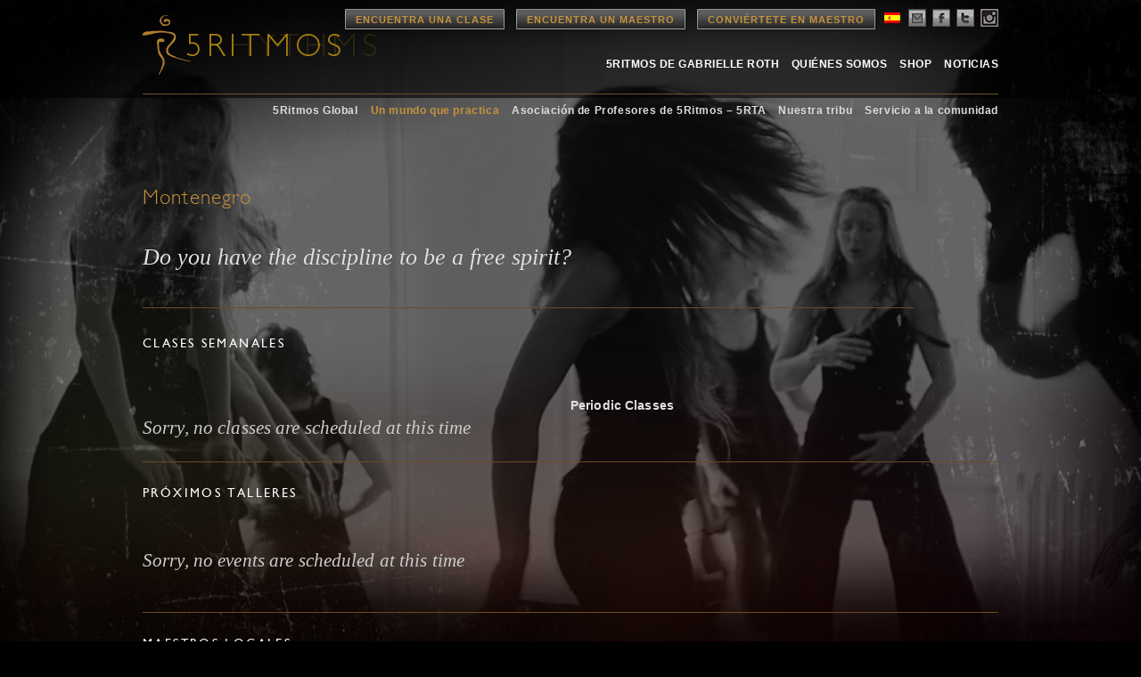

--- FILE ---
content_type: text/html; charset=UTF-8
request_url: https://www.5rhythms.com/es/who-we-are/teacher-communities/europe/montenegro/
body_size: 13183
content:

<!DOCTYPE html>
<!--[if IE 6]>
<html id="ie6" lang="es-ES">
<![endif]-->
<!--[if IE 7]>
<html id="ie7" lang="es-ES">
<![endif]-->
<!--[if IE 8]>
<html id="ie8" lang="es-ES">
<![endif]-->
<!--[if !(IE 6) | !(IE 7) | !(IE 8)  ]><!-->
<html lang="es-ES">
<!--<![endif]-->
<head>
<meta charset="UTF-8" />
<title>
5Rhythms | Montenegro</title>

<link rel="stylesheet" href="https://www.5rhythms.com/wp-content/plugins/sitepress-multilingual-cms/res/css/language-selector.css?v=3.1.5" type="text/css" media="all" />

<meta name="keywords" content="5Rhythms | Montenegro" >
<meta name="description" content="5Rhythms | Montenegro - " />

<link rel="image_src" href="http://www.5rhythms.com/wp-content/uploads/5r-thumb.jpg" />

<meta property="og:site_name" content="5Rhythms | Montenegro" />
<meta property="og:type" content="article" />
<meta property="og:title" content="5Rhythms | Montenegro" />
<meta property="og:url" content="https://www.5rhythms.com/es/who-we-are/teacher-communities/europe/montenegro/"/>
<meta property="og:description" content="5Rhythms | Montenegro - " />
<meta property="og:image" content="http://www.5rhythms.com/wp-content/uploads/5r-thumb.jpg" />

<meta name="apple-itunes-app" content="app-id=1190391524">

<link rel="shortcut icon" href="https://www.5rhythms.com/es//favicon.ico" />

<link rel="profile" href="http://gmpg.org/xfn/11" />
<link rel="stylesheet" type="text/css" media="all" href="https://www.5rhythms.com/wp-content/themes/5R/style.css" />
<link rel="stylesheet" type="text/css" media="all" href="https://www.5rhythms.com/wp-content/themes/5R/typography.css" />
<link rel="stylesheet" type="text/css" media="all" href='https://www.5rhythms.com/wp-content/themes/5R/jquery-ui.css' />

<link rel="pingback" href="https://www.5rhythms.com/xmlrpc.php" />
<!--[if IE]>
   <style type="text/css">
   header[role=banner] {
        background-image: url('https://www.5rhythms.com/wp-content/themes/5R/images/bg-header.png');

    }
    footer[role=banner] #mailing-list{
       background:transparent;
       filter:progid:DXImageTransform.Microsoft.gradient(startColorstr=#6062461a,endColorstr=#6062461a);
       zoom: 1;
    }


    </style>
<![endif]-->

<!--[if lte IE 7]>
    <script type="text/javascript">
      window.location = "https://www.5rhythms.com/es//ie.php";
    </script>
 <![endif]-->

<!--[if IE]>
<script src="https://www.5rhythms.com/wp-content/themes/5R/js/selectivizr-min.js" type="text/javascript"></script>
<![endif]-->

<!--[if lt IE 9]>
<script src="https://www.5rhythms.com/wp-content/themes/5R/js/html5.js" type="text/javascript"></script>
<![endif]-->
<meta name='robots' content='max-image-preview:large' />
<link rel='dns-prefetch' href='//www.5rhythms.com' />
<link rel="alternate" type="application/rss+xml" title="5Rhythms &raquo; Feed" href="https://www.5rhythms.com/es/feed/" />
<link rel="alternate" type="application/rss+xml" title="5Rhythms &raquo; Comments Feed" href="https://www.5rhythms.com/es/comments/feed/" />
<link rel="alternate" type="application/rss+xml" title="5Rhythms &raquo; Montenegro Comments Feed" href="https://www.5rhythms.com/es/who-we-are/teacher-communities/europe/montenegro/feed/" />
<script type="text/javascript">
window._wpemojiSettings = {"baseUrl":"https:\/\/s.w.org\/images\/core\/emoji\/14.0.0\/72x72\/","ext":".png","svgUrl":"https:\/\/s.w.org\/images\/core\/emoji\/14.0.0\/svg\/","svgExt":".svg","source":{"concatemoji":"https:\/\/www.5rhythms.com\/wp-includes\/js\/wp-emoji-release.min.js?ver=6.2.2"}};
/*! This file is auto-generated */
!function(e,a,t){var n,r,o,i=a.createElement("canvas"),p=i.getContext&&i.getContext("2d");function s(e,t){p.clearRect(0,0,i.width,i.height),p.fillText(e,0,0);e=i.toDataURL();return p.clearRect(0,0,i.width,i.height),p.fillText(t,0,0),e===i.toDataURL()}function c(e){var t=a.createElement("script");t.src=e,t.defer=t.type="text/javascript",a.getElementsByTagName("head")[0].appendChild(t)}for(o=Array("flag","emoji"),t.supports={everything:!0,everythingExceptFlag:!0},r=0;r<o.length;r++)t.supports[o[r]]=function(e){if(p&&p.fillText)switch(p.textBaseline="top",p.font="600 32px Arial",e){case"flag":return s("\ud83c\udff3\ufe0f\u200d\u26a7\ufe0f","\ud83c\udff3\ufe0f\u200b\u26a7\ufe0f")?!1:!s("\ud83c\uddfa\ud83c\uddf3","\ud83c\uddfa\u200b\ud83c\uddf3")&&!s("\ud83c\udff4\udb40\udc67\udb40\udc62\udb40\udc65\udb40\udc6e\udb40\udc67\udb40\udc7f","\ud83c\udff4\u200b\udb40\udc67\u200b\udb40\udc62\u200b\udb40\udc65\u200b\udb40\udc6e\u200b\udb40\udc67\u200b\udb40\udc7f");case"emoji":return!s("\ud83e\udef1\ud83c\udffb\u200d\ud83e\udef2\ud83c\udfff","\ud83e\udef1\ud83c\udffb\u200b\ud83e\udef2\ud83c\udfff")}return!1}(o[r]),t.supports.everything=t.supports.everything&&t.supports[o[r]],"flag"!==o[r]&&(t.supports.everythingExceptFlag=t.supports.everythingExceptFlag&&t.supports[o[r]]);t.supports.everythingExceptFlag=t.supports.everythingExceptFlag&&!t.supports.flag,t.DOMReady=!1,t.readyCallback=function(){t.DOMReady=!0},t.supports.everything||(n=function(){t.readyCallback()},a.addEventListener?(a.addEventListener("DOMContentLoaded",n,!1),e.addEventListener("load",n,!1)):(e.attachEvent("onload",n),a.attachEvent("onreadystatechange",function(){"complete"===a.readyState&&t.readyCallback()})),(e=t.source||{}).concatemoji?c(e.concatemoji):e.wpemoji&&e.twemoji&&(c(e.twemoji),c(e.wpemoji)))}(window,document,window._wpemojiSettings);
</script>
<style type="text/css">
img.wp-smiley,
img.emoji {
	display: inline !important;
	border: none !important;
	box-shadow: none !important;
	height: 1em !important;
	width: 1em !important;
	margin: 0 0.07em !important;
	vertical-align: -0.1em !important;
	background: none !important;
	padding: 0 !important;
}
</style>
	<link rel='stylesheet' id='sbi_styles-css' href='https://www.5rhythms.com/wp-content/plugins/instagram-feed/css/sbi-styles.min.css?ver=6.1.5' type='text/css' media='all' />
<link rel='stylesheet' id='flagallery-css' href='https://www.5rhythms.com/wp-content/plugins/flash-album-gallery/assets/flagallery.css?ver=6.0.2' type='text/css' media='all' />
<link rel='stylesheet' id='wp-block-library-css' href='https://www.5rhythms.com/wp-includes/css/dist/block-library/style.min.css?ver=6.2.2' type='text/css' media='all' />
<link rel='stylesheet' id='classic-theme-styles-css' href='https://www.5rhythms.com/wp-includes/css/classic-themes.min.css?ver=6.2.2' type='text/css' media='all' />
<style id='global-styles-inline-css' type='text/css'>
body{--wp--preset--color--black: #000000;--wp--preset--color--cyan-bluish-gray: #abb8c3;--wp--preset--color--white: #ffffff;--wp--preset--color--pale-pink: #f78da7;--wp--preset--color--vivid-red: #cf2e2e;--wp--preset--color--luminous-vivid-orange: #ff6900;--wp--preset--color--luminous-vivid-amber: #fcb900;--wp--preset--color--light-green-cyan: #7bdcb5;--wp--preset--color--vivid-green-cyan: #00d084;--wp--preset--color--pale-cyan-blue: #8ed1fc;--wp--preset--color--vivid-cyan-blue: #0693e3;--wp--preset--color--vivid-purple: #9b51e0;--wp--preset--gradient--vivid-cyan-blue-to-vivid-purple: linear-gradient(135deg,rgba(6,147,227,1) 0%,rgb(155,81,224) 100%);--wp--preset--gradient--light-green-cyan-to-vivid-green-cyan: linear-gradient(135deg,rgb(122,220,180) 0%,rgb(0,208,130) 100%);--wp--preset--gradient--luminous-vivid-amber-to-luminous-vivid-orange: linear-gradient(135deg,rgba(252,185,0,1) 0%,rgba(255,105,0,1) 100%);--wp--preset--gradient--luminous-vivid-orange-to-vivid-red: linear-gradient(135deg,rgba(255,105,0,1) 0%,rgb(207,46,46) 100%);--wp--preset--gradient--very-light-gray-to-cyan-bluish-gray: linear-gradient(135deg,rgb(238,238,238) 0%,rgb(169,184,195) 100%);--wp--preset--gradient--cool-to-warm-spectrum: linear-gradient(135deg,rgb(74,234,220) 0%,rgb(151,120,209) 20%,rgb(207,42,186) 40%,rgb(238,44,130) 60%,rgb(251,105,98) 80%,rgb(254,248,76) 100%);--wp--preset--gradient--blush-light-purple: linear-gradient(135deg,rgb(255,206,236) 0%,rgb(152,150,240) 100%);--wp--preset--gradient--blush-bordeaux: linear-gradient(135deg,rgb(254,205,165) 0%,rgb(254,45,45) 50%,rgb(107,0,62) 100%);--wp--preset--gradient--luminous-dusk: linear-gradient(135deg,rgb(255,203,112) 0%,rgb(199,81,192) 50%,rgb(65,88,208) 100%);--wp--preset--gradient--pale-ocean: linear-gradient(135deg,rgb(255,245,203) 0%,rgb(182,227,212) 50%,rgb(51,167,181) 100%);--wp--preset--gradient--electric-grass: linear-gradient(135deg,rgb(202,248,128) 0%,rgb(113,206,126) 100%);--wp--preset--gradient--midnight: linear-gradient(135deg,rgb(2,3,129) 0%,rgb(40,116,252) 100%);--wp--preset--duotone--dark-grayscale: url('#wp-duotone-dark-grayscale');--wp--preset--duotone--grayscale: url('#wp-duotone-grayscale');--wp--preset--duotone--purple-yellow: url('#wp-duotone-purple-yellow');--wp--preset--duotone--blue-red: url('#wp-duotone-blue-red');--wp--preset--duotone--midnight: url('#wp-duotone-midnight');--wp--preset--duotone--magenta-yellow: url('#wp-duotone-magenta-yellow');--wp--preset--duotone--purple-green: url('#wp-duotone-purple-green');--wp--preset--duotone--blue-orange: url('#wp-duotone-blue-orange');--wp--preset--font-size--small: 13px;--wp--preset--font-size--medium: 20px;--wp--preset--font-size--large: 36px;--wp--preset--font-size--x-large: 42px;--wp--preset--spacing--20: 0.44rem;--wp--preset--spacing--30: 0.67rem;--wp--preset--spacing--40: 1rem;--wp--preset--spacing--50: 1.5rem;--wp--preset--spacing--60: 2.25rem;--wp--preset--spacing--70: 3.38rem;--wp--preset--spacing--80: 5.06rem;--wp--preset--shadow--natural: 6px 6px 9px rgba(0, 0, 0, 0.2);--wp--preset--shadow--deep: 12px 12px 50px rgba(0, 0, 0, 0.4);--wp--preset--shadow--sharp: 6px 6px 0px rgba(0, 0, 0, 0.2);--wp--preset--shadow--outlined: 6px 6px 0px -3px rgba(255, 255, 255, 1), 6px 6px rgba(0, 0, 0, 1);--wp--preset--shadow--crisp: 6px 6px 0px rgba(0, 0, 0, 1);}:where(.is-layout-flex){gap: 0.5em;}body .is-layout-flow > .alignleft{float: left;margin-inline-start: 0;margin-inline-end: 2em;}body .is-layout-flow > .alignright{float: right;margin-inline-start: 2em;margin-inline-end: 0;}body .is-layout-flow > .aligncenter{margin-left: auto !important;margin-right: auto !important;}body .is-layout-constrained > .alignleft{float: left;margin-inline-start: 0;margin-inline-end: 2em;}body .is-layout-constrained > .alignright{float: right;margin-inline-start: 2em;margin-inline-end: 0;}body .is-layout-constrained > .aligncenter{margin-left: auto !important;margin-right: auto !important;}body .is-layout-constrained > :where(:not(.alignleft):not(.alignright):not(.alignfull)){max-width: var(--wp--style--global--content-size);margin-left: auto !important;margin-right: auto !important;}body .is-layout-constrained > .alignwide{max-width: var(--wp--style--global--wide-size);}body .is-layout-flex{display: flex;}body .is-layout-flex{flex-wrap: wrap;align-items: center;}body .is-layout-flex > *{margin: 0;}:where(.wp-block-columns.is-layout-flex){gap: 2em;}.has-black-color{color: var(--wp--preset--color--black) !important;}.has-cyan-bluish-gray-color{color: var(--wp--preset--color--cyan-bluish-gray) !important;}.has-white-color{color: var(--wp--preset--color--white) !important;}.has-pale-pink-color{color: var(--wp--preset--color--pale-pink) !important;}.has-vivid-red-color{color: var(--wp--preset--color--vivid-red) !important;}.has-luminous-vivid-orange-color{color: var(--wp--preset--color--luminous-vivid-orange) !important;}.has-luminous-vivid-amber-color{color: var(--wp--preset--color--luminous-vivid-amber) !important;}.has-light-green-cyan-color{color: var(--wp--preset--color--light-green-cyan) !important;}.has-vivid-green-cyan-color{color: var(--wp--preset--color--vivid-green-cyan) !important;}.has-pale-cyan-blue-color{color: var(--wp--preset--color--pale-cyan-blue) !important;}.has-vivid-cyan-blue-color{color: var(--wp--preset--color--vivid-cyan-blue) !important;}.has-vivid-purple-color{color: var(--wp--preset--color--vivid-purple) !important;}.has-black-background-color{background-color: var(--wp--preset--color--black) !important;}.has-cyan-bluish-gray-background-color{background-color: var(--wp--preset--color--cyan-bluish-gray) !important;}.has-white-background-color{background-color: var(--wp--preset--color--white) !important;}.has-pale-pink-background-color{background-color: var(--wp--preset--color--pale-pink) !important;}.has-vivid-red-background-color{background-color: var(--wp--preset--color--vivid-red) !important;}.has-luminous-vivid-orange-background-color{background-color: var(--wp--preset--color--luminous-vivid-orange) !important;}.has-luminous-vivid-amber-background-color{background-color: var(--wp--preset--color--luminous-vivid-amber) !important;}.has-light-green-cyan-background-color{background-color: var(--wp--preset--color--light-green-cyan) !important;}.has-vivid-green-cyan-background-color{background-color: var(--wp--preset--color--vivid-green-cyan) !important;}.has-pale-cyan-blue-background-color{background-color: var(--wp--preset--color--pale-cyan-blue) !important;}.has-vivid-cyan-blue-background-color{background-color: var(--wp--preset--color--vivid-cyan-blue) !important;}.has-vivid-purple-background-color{background-color: var(--wp--preset--color--vivid-purple) !important;}.has-black-border-color{border-color: var(--wp--preset--color--black) !important;}.has-cyan-bluish-gray-border-color{border-color: var(--wp--preset--color--cyan-bluish-gray) !important;}.has-white-border-color{border-color: var(--wp--preset--color--white) !important;}.has-pale-pink-border-color{border-color: var(--wp--preset--color--pale-pink) !important;}.has-vivid-red-border-color{border-color: var(--wp--preset--color--vivid-red) !important;}.has-luminous-vivid-orange-border-color{border-color: var(--wp--preset--color--luminous-vivid-orange) !important;}.has-luminous-vivid-amber-border-color{border-color: var(--wp--preset--color--luminous-vivid-amber) !important;}.has-light-green-cyan-border-color{border-color: var(--wp--preset--color--light-green-cyan) !important;}.has-vivid-green-cyan-border-color{border-color: var(--wp--preset--color--vivid-green-cyan) !important;}.has-pale-cyan-blue-border-color{border-color: var(--wp--preset--color--pale-cyan-blue) !important;}.has-vivid-cyan-blue-border-color{border-color: var(--wp--preset--color--vivid-cyan-blue) !important;}.has-vivid-purple-border-color{border-color: var(--wp--preset--color--vivid-purple) !important;}.has-vivid-cyan-blue-to-vivid-purple-gradient-background{background: var(--wp--preset--gradient--vivid-cyan-blue-to-vivid-purple) !important;}.has-light-green-cyan-to-vivid-green-cyan-gradient-background{background: var(--wp--preset--gradient--light-green-cyan-to-vivid-green-cyan) !important;}.has-luminous-vivid-amber-to-luminous-vivid-orange-gradient-background{background: var(--wp--preset--gradient--luminous-vivid-amber-to-luminous-vivid-orange) !important;}.has-luminous-vivid-orange-to-vivid-red-gradient-background{background: var(--wp--preset--gradient--luminous-vivid-orange-to-vivid-red) !important;}.has-very-light-gray-to-cyan-bluish-gray-gradient-background{background: var(--wp--preset--gradient--very-light-gray-to-cyan-bluish-gray) !important;}.has-cool-to-warm-spectrum-gradient-background{background: var(--wp--preset--gradient--cool-to-warm-spectrum) !important;}.has-blush-light-purple-gradient-background{background: var(--wp--preset--gradient--blush-light-purple) !important;}.has-blush-bordeaux-gradient-background{background: var(--wp--preset--gradient--blush-bordeaux) !important;}.has-luminous-dusk-gradient-background{background: var(--wp--preset--gradient--luminous-dusk) !important;}.has-pale-ocean-gradient-background{background: var(--wp--preset--gradient--pale-ocean) !important;}.has-electric-grass-gradient-background{background: var(--wp--preset--gradient--electric-grass) !important;}.has-midnight-gradient-background{background: var(--wp--preset--gradient--midnight) !important;}.has-small-font-size{font-size: var(--wp--preset--font-size--small) !important;}.has-medium-font-size{font-size: var(--wp--preset--font-size--medium) !important;}.has-large-font-size{font-size: var(--wp--preset--font-size--large) !important;}.has-x-large-font-size{font-size: var(--wp--preset--font-size--x-large) !important;}
.wp-block-navigation a:where(:not(.wp-element-button)){color: inherit;}
:where(.wp-block-columns.is-layout-flex){gap: 2em;}
.wp-block-pullquote{font-size: 1.5em;line-height: 1.6;}
</style>
<link rel='stylesheet' id='contact-form-7-css' href='https://www.5rhythms.com/wp-content/plugins/contact-form-7/includes/css/styles.css?ver=5.7.7' type='text/css' media='all' />
<link rel='stylesheet' id='email-subscribers-css' href='https://www.5rhythms.com/wp-content/plugins/email-subscribers/lite/public/css/email-subscribers-public.css?ver=5.6.8' type='text/css' media='all' />
<script type='text/javascript' src='https://www.5rhythms.com/wp-includes/js/jquery/jquery.min.js?ver=3.6.4' id='jquery-core-js'></script>
<script type='text/javascript' src='https://www.5rhythms.com/wp-includes/js/jquery/jquery-migrate.min.js?ver=3.4.0' id='jquery-migrate-js'></script>
<link rel="https://api.w.org/" href="https://www.5rhythms.com/wp-json/" /><link rel="alternate" type="application/json" href="https://www.5rhythms.com/wp-json/wp/v2/pages/5694" /><link rel="EditURI" type="application/rsd+xml" title="RSD" href="https://www.5rhythms.com/xmlrpc.php?rsd" />
<link rel="wlwmanifest" type="application/wlwmanifest+xml" href="https://www.5rhythms.com/wp-includes/wlwmanifest.xml" />
<meta name="generator" content="WordPress 6.2.2" />
<link rel='shortlink' href='https://www.5rhythms.com/?p=5694' />
<link rel="alternate" type="application/json+oembed" href="https://www.5rhythms.com/wp-json/oembed/1.0/embed?url=https%3A%2F%2Fwww.5rhythms.com%2Fes%2Fwho-we-are%2Fteacher-communities%2Feurope%2Fmontenegro%2F" />
<link rel="alternate" type="text/xml+oembed" href="https://www.5rhythms.com/wp-json/oembed/1.0/embed?url=https%3A%2F%2Fwww.5rhythms.com%2Fes%2Fwho-we-are%2Fteacher-communities%2Feurope%2Fmontenegro%2F&#038;format=xml" />
<meta name="cdp-version" content="1.3.6" /><meta name="generator" content="WPML ver:3.1.5 stt:2,39,1,22;0" />
<link rel="alternate" hreflang="en-US" href="https://www.5rhythms.com/who-we-are/teacher-communities/europe/montenegro/" />
<link rel="alternate" hreflang="es-ES" href="https://www.5rhythms.com/es/who-we-are/teacher-communities/europe/montenegro/" />
<link rel="alternate" hreflang="hr" href="https://www.5rhythms.com/hr/who-we-are/teacher-communities/europe/montenegro/" />

<!-- <meta name='Grand Flagallery' content='6.0.2' /> -->

<style type="text/css">																						
</style>
<!-- Meta Pixel Code -->
<script type='text/javascript'>
!function(f,b,e,v,n,t,s){if(f.fbq)return;n=f.fbq=function(){n.callMethod?
n.callMethod.apply(n,arguments):n.queue.push(arguments)};if(!f._fbq)f._fbq=n;
n.push=n;n.loaded=!0;n.version='2.0';n.queue=[];t=b.createElement(e);t.async=!0;
t.src=v;s=b.getElementsByTagName(e)[0];s.parentNode.insertBefore(t,s)}(window,
document,'script','https://connect.facebook.net/en_US/fbevents.js?v=next');
</script>
<!-- End Meta Pixel Code -->

      <script type='text/javascript'>
        var url = window.location.href + '?ob=open-bridge';
        fbq('set', 'openbridge', '1122705984483620', url);
      </script>
    <script type='text/javascript'>fbq('init', '1122705984483620', {}, {
    "agent": "wordpress-6.2.2-3.0.11"
})</script><script type='text/javascript'>
    fbq('track', 'PageView', []);
  </script>
<!-- Meta Pixel Code -->
<noscript>
<img height="1" width="1" style="display:none" alt="fbpx"
src="https://www.facebook.com/tr?id=1122705984483620&ev=PageView&noscript=1" />
</noscript>
<!-- End Meta Pixel Code -->
<style type="text/css">.recentcomments a{display:inline !important;padding:0 !important;margin:0 !important;}</style><link rel='canonical' href='https://www.5rhythms.com/who-we-are/teacher-communities/europe/montenegro/' />
<script type='text/javascript' src='https://www.5rhythms.com/wp-content/themes/5R/js/GoogleAnalytics.js'></script>
<script type='text/javascript' src="https://www.5rhythms.com/wp-content/themes/5R/js/jquery.min.js"></script>
<script type='text/javascript' src='https://www.5rhythms.com/wp-content/themes/5R/js/jquery-ui.min.js'></script>

<script src="https://www.5rhythms.com/wp-content/themes/5R/js/popup.js"></script>

<style>
.wrapper {
background: url('https://www.5rhythms.com/wp-content/uploads/women-and-wild-hair.jpg') top center no-repeat;
}
.wrapper.who-we-are {
background: url('https://www.5rhythms.com/wp-content/uploads/women-and-wild-hair.jpg') top center no-repeat;
}

</style>

<script type="text/javascript">
jQuery(document).ready(function()
{
		$( '#site-fade' ).fadeIn("medium");
});
</script>

<style type="text/css">
#site-fade { display:none; }
</style>

<style>
section.logosec {
  position: relative;
  float:left;
}

section.logosec img {
	position: absolute;
}

.logo img.top {
	opacity: 0;
	animation-name: fadeIn;
	animation-timing-function: ease-in-out;
	animation-iteration-count: infinite;
	animation-duration: 5s;
	animation-direction: alternate;
	animation-delay: 1s;
	animation-fill-mode: forwards;
}

.logo img.bottom {
	animation-name: fadeOut;
	animation-timing-function: ease-in-out;
	animation-iteration-count: infinite;
	animation-duration: 5s;
	animation-direction: alternate;
	animation-delay: 1s;
	animation-fill-mode: forwards;
}

@keyframes fadeOut {
	0% {
		opacity: 1;
	}
	25% {
		opacity: 1;
	}
	75% {
		opacity: 0;
	}
	100% {
		opacity: 0;
	}
}

@keyframes fadeIn {
	0% {
		opacity: 0;
	}
	25% {
		opacity: 0;
	}
	75% {
		opacity: 1;
	}
	100% {
		opacity: 1;
	}
}
</style>
</head>

<body class="page-template page-template-page-5RhythmsCommunityDinamic page-template-page-5RhythmsCommunityDinamic-php page page-id-5694 page-child parent-pageid-2832 singular" id="montenegro">

<!-- ////////////////////////// BEGIN GLOBAL WRAPPER //////////////////////////-->
<div id="container">
<div id="global-wrap">
<div class="wrapper who-we-are ">
<!--header-->
<header role="banner">
  <div class="site-header">
    <!--logo-->
    		<section class="logosec">
			<div class="logo"> <a href="https://www.5rhythms.com/es/" title="5Rhythms" rel="home" > <img class="bottom" src="https://www.5rhythms.com/wp-content/themes/5R/images/5r-logo.png"><img class="top" src="https://www.5rhythms.com/wp-content/themes/5R/images/5r-logo-es.png"> </a> </div>
		</section>
	    <!--main-nav-->
    <nav id="access" role="navigation">

      <!--top nav-->
      <div class="top-navigation">

      <a href="https://www.5rhythms.com/es//EventSearch.php" class="btn dark">Encuentra una Clase</a>
      <a href="https://www.5rhythms.com/es//TeacherSearch.php" class="btn dark">Encuentra un Maestro</a>
      <a href="https://www.5rhythms.com/es//gabrielle-roths-5rhythms/the-dancing-path/teacher-trainings/" class="btn dark">Conviértete en Maestro</a>
        <ul class="social-links">
          <li><div id="lang_sel"  >
    <ul>
        <li><a href="#" class="lang_sel_sel icl-es">
                            
            <img  class="iclflag" src="https://www.5rhythms.com/wp-content/plugins/sitepress-multilingual-cms/res/flags/es.png" alt="es"  title="Español" />                                
            &nbsp;</a>                                    
            <ul>
                                                <li class="icl-en">          
                    <a href="https://www.5rhythms.com/who-we-are/teacher-communities/europe/montenegro/">
                                    
                    <img  class="iclflag" src="https://www.5rhythms.com/wp-content/plugins/sitepress-multilingual-cms/res/flags/en.png" alt="en" title="English" />&nbsp;                    
                                                            </a>
                </li>
                                <li class="icl-hr">          
                    <a href="https://www.5rhythms.com/hr/who-we-are/teacher-communities/europe/montenegro/">
                                    
                    <img  class="iclflag" src="https://www.5rhythms.com/wp-content/plugins/sitepress-multilingual-cms/res/flags/hr.png" alt="hr" title="Hrvatski" />&nbsp;                    
                                                            </a>
                </li>
                            </ul>            
             
                    </li>
    </ul>    
</div>
</li>
          <li><a href="#join" class="email" alt="email"  name="modal2"></a></li>
          <li><a href="https://www.facebook.com/5rhythms" class="facebook"  target="_blank" alt="facebook"></a></li>
          <li><a href="https://twitter.com/5Rhythms" target="_blank" class="twitter" alt="twitter"></a></li>
          <li><a href="https://instagram.com/5rhythms/" target="_blank" class="instagram" alt="instagram"></a></li>
        </ul>
      </div>

      <!--main-nav-->
      <ul id="main-navigation">
                 <ul id="menu-primary-navigation-es" class="menu"><li id="menu-item-5258" class="menu-item menu-item-type-post_type menu-item-object-page menu-item-5258"><a href="https://www.5rhythms.com/es/gabrielle-roths-5rhythms/">5Ritmos de Gabrielle Roth</a></li>
          <li id="menu-item-5260" class="menu-item menu-item-type-post_type menu-item-object-page menu-item-5260"><a href="https://www.5rhythms.com/es/who-we-are/">Quiénes Somos</a></li>
          <li id="menu-item-5264" class="menu-item menu-item-type-post_type menu-item-object-page menu-item-5264"><a href="https://www.5rhythms.com/es/shop/">Shop</a></li>
          <li id="menu-item-5266" class="menu-item menu-item-type-taxonomy menu-item-object-category menu-item-5266"><a href="https://www.5rhythms.com/es/./noticias/">Noticias</a></li>
        </ul>
            </ul>
    </nav>


<div class="clear"></div>
<div id="secondary-navigation-holder">
  <ul id="secondary-navigation"><li class="page_item page-item-2691"><a href="https://www.5rhythms.com/es/who-we-are/5rhythms-global/">5Ritmos Global</a></li>
<li class="page_item page-item-2814 page_item_has_children current_page_ancestor"><a href="https://www.5rhythms.com/es/who-we-are/teacher-communities/">Un mundo que practica</a>
<ul class='children'>
	<li class="page_item page-item-2835 page_item_has_children"><a href="https://www.5rhythms.com/es/who-we-are/teacher-communities/africa/">Africa</a>
	<ul class='children'>
		<li class="page_item page-item-2859"><a href="https://www.5rhythms.com/es/who-we-are/teacher-communities/africa/gambia/">Gambia</a></li>
		<li class="page_item page-item-2860"><a href="https://www.5rhythms.com/es/who-we-are/teacher-communities/africa/south-africa/">Sudáfrica</a></li>
		<li class="page_item page-item-8625"><a href="https://www.5rhythms.com/es/who-we-are/teacher-communities/africa/cote-divoire/">Côte d’Ivoire</a></li>
	</ul>
</li>
	<li class="page_item page-item-2833 page_item_has_children"><a href="https://www.5rhythms.com/es/who-we-are/teacher-communities/asia/">Asia</a>
	<ul class='children'>
		<li class="page_item page-item-3357"><a href="https://www.5rhythms.com/es/who-we-are/teacher-communities/asia/indonesia/">Indonesia</a></li>
		<li class="page_item page-item-3358"><a href="https://www.5rhythms.com/es/who-we-are/teacher-communities/asia/singapore/">Singapur</a></li>
		<li class="page_item page-item-3359"><a href="https://www.5rhythms.com/es/who-we-are/teacher-communities/asia/hong-kong/">Hong Kong</a></li>
		<li class="page_item page-item-3360"><a href="https://www.5rhythms.com/es/who-we-are/teacher-communities/asia/japan/">Japón</a></li>
		<li class="page_item page-item-3361"><a href="https://www.5rhythms.com/es/who-we-are/teacher-communities/asia/korea/">Corea del Sur</a></li>
		<li class="page_item page-item-3362"><a href="https://www.5rhythms.com/es/who-we-are/teacher-communities/asia/israel/">Israel</a></li>
		<li class="page_item page-item-3363"><a href="https://www.5rhythms.com/es/who-we-are/teacher-communities/asia/turkey/">Turquía</a></li>
		<li class="page_item page-item-4644"><a href="https://www.5rhythms.com/es/who-we-are/teacher-communities/asia/lebanon/">Lebanon</a></li>
		<li class="page_item page-item-3896"><a href="https://www.5rhythms.com/es/who-we-are/teacher-communities/asia/united-arab-emirates/">Emiratos Árabes Unidos</a></li>
		<li class="page_item page-item-8250"><a href="https://www.5rhythms.com/es/who-we-are/teacher-communities/asia/china/">China</a></li>
		<li class="page_item page-item-5588"><a href="https://www.5rhythms.com/es/who-we-are/teacher-communities/asia/india/">India</a></li>
		<li class="page_item page-item-5590"><a href="https://www.5rhythms.com/es/who-we-are/teacher-communities/asia/jordan/">Jordan</a></li>
	</ul>
</li>
	<li class="page_item page-item-2834 page_item_has_children"><a href="https://www.5rhythms.com/es/who-we-are/teacher-communities/oceania/">Australia</a>
	<ul class='children'>
		<li class="page_item page-item-2853"><a href="https://www.5rhythms.com/es/who-we-are/teacher-communities/oceania/tasmania/">Tasmania</a></li>
		<li class="page_item page-item-2854"><a href="https://www.5rhythms.com/es/who-we-are/teacher-communities/oceania/victoria/">Victoria</a></li>
		<li class="page_item page-item-2855"><a href="https://www.5rhythms.com/es/who-we-are/teacher-communities/oceania/south-australia/">Australia Sur</a></li>
		<li class="page_item page-item-2856"><a href="https://www.5rhythms.com/es/who-we-are/teacher-communities/oceania/nsw/">Nueva Gales del Sur</a></li>
		<li class="page_item page-item-2857"><a href="https://www.5rhythms.com/es/who-we-are/teacher-communities/oceania/qld/">Queensland</a></li>
		<li class="page_item page-item-2858"><a href="https://www.5rhythms.com/es/who-we-are/teacher-communities/oceania/byron-bay/">Byron Bay</a></li>
	</ul>
</li>
	<li class="page_item page-item-2832 page_item_has_children current_page_ancestor current_page_parent"><a href="https://www.5rhythms.com/es/who-we-are/teacher-communities/europe/">Europe</a>
	<ul class='children'>
		<li class="page_item page-item-5694 current_page_item"><a href="https://www.5rhythms.com/es/who-we-are/teacher-communities/europe/montenegro/" aria-current="page">Montenegro</a></li>
		<li class="page_item page-item-8259"><a href="https://www.5rhythms.com/es/who-we-are/teacher-communities/europe/slovakia/">Slovakia</a></li>
		<li class="page_item page-item-2850"><a href="https://www.5rhythms.com/es/who-we-are/teacher-communities/europe/england/">Inglaterra</a></li>
		<li class="page_item page-item-2849"><a href="https://www.5rhythms.com/es/who-we-are/teacher-communities/europe/ireland/">Irlanda</a></li>
		<li class="page_item page-item-2848"><a href="https://www.5rhythms.com/es/who-we-are/teacher-communities/europe/scotland/">Escocia</a></li>
		<li class="page_item page-item-2843"><a href="https://www.5rhythms.com/es/who-we-are/teacher-communities/europe/germany/">Alemania</a></li>
		<li class="page_item page-item-2847"><a href="https://www.5rhythms.com/es/who-we-are/teacher-communities/europe/wales/">Gales</a></li>
		<li class="page_item page-item-2846"><a href="https://www.5rhythms.com/es/who-we-are/teacher-communities/europe/netherlands/">Holanda</a></li>
		<li class="page_item page-item-2845"><a href="https://www.5rhythms.com/es/who-we-are/teacher-communities/europe/denmark/">Dinamarca</a></li>
		<li class="page_item page-item-3346"><a href="https://www.5rhythms.com/es/who-we-are/teacher-communities/europe/norway/">Noruega</a></li>
		<li class="page_item page-item-3345"><a href="https://www.5rhythms.com/es/who-we-are/teacher-communities/europe/finland/">Finlandia</a></li>
		<li class="page_item page-item-3344"><a href="https://www.5rhythms.com/es/who-we-are/teacher-communities/europe/sweden/">Suecia</a></li>
		<li class="page_item page-item-2844"><a href="https://www.5rhythms.com/es/who-we-are/teacher-communities/europe/belgium/">Bélgica</a></li>
		<li class="page_item page-item-2841"><a href="https://www.5rhythms.com/es/who-we-are/teacher-communities/europe/switzerland/">Switzerland</a></li>
		<li class="page_item page-item-2837"><a href="https://www.5rhythms.com/es/who-we-are/teacher-communities/europe/france/">Francia</a></li>
		<li class="page_item page-item-2838"><a href="https://www.5rhythms.com/es/who-we-are/teacher-communities/europe/spain/">España</a></li>
		<li class="page_item page-item-3354"><a href="https://www.5rhythms.com/es/who-we-are/teacher-communities/europe/austria/">Austria</a></li>
		<li class="page_item page-item-3353"><a href="https://www.5rhythms.com/es/who-we-are/teacher-communities/europe/croatia/">Croacia</a></li>
		<li class="page_item page-item-3352"><a href="https://www.5rhythms.com/es/who-we-are/teacher-communities/europe/hungary/">Hungría</a></li>
		<li class="page_item page-item-3351"><a href="https://www.5rhythms.com/es/who-we-are/teacher-communities/europe/poland/">Polonia</a></li>
		<li class="page_item page-item-3350"><a href="https://www.5rhythms.com/es/who-we-are/teacher-communities/europe/bulgaria/">Bulgaria</a></li>
		<li class="page_item page-item-3349"><a href="https://www.5rhythms.com/es/who-we-are/teacher-communities/europe/czech-republic/">República Checa</a></li>
		<li class="page_item page-item-3348"><a href="https://www.5rhythms.com/es/who-we-are/teacher-communities/europe/slovenia/">Eslovenia</a></li>
		<li class="page_item page-item-3347"><a href="https://www.5rhythms.com/es/who-we-are/teacher-communities/europe/serbia/">Serbia</a></li>
		<li class="page_item page-item-3343"><a href="https://www.5rhythms.com/es/who-we-are/teacher-communities/europe/lithuania/">Lituania</a></li>
		<li class="page_item page-item-3342"><a href="https://www.5rhythms.com/es/who-we-are/teacher-communities/europe/bosnia-herzegovina/">Bosnia-Herzegovina</a></li>
		<li class="page_item page-item-2842"><a href="https://www.5rhythms.com/es/who-we-are/teacher-communities/europe/italy/">Italia</a></li>
		<li class="page_item page-item-2840"><a href="https://www.5rhythms.com/es/who-we-are/teacher-communities/europe/greece/">Grecia</a></li>
	</ul>
</li>
	<li class="page_item page-item-2815 page_item_has_children"><a href="https://www.5rhythms.com/es/who-we-are/teacher-communities/the-americas/">The Americas</a>
	<ul class='children'>
		<li class="page_item page-item-2816"><a href="https://www.5rhythms.com/es/who-we-are/teacher-communities/the-americas/new-york/">EE.UU. Nueva York</a></li>
		<li class="page_item page-item-2817"><a href="https://www.5rhythms.com/es/who-we-are/teacher-communities/the-americas/california/">EE.UU. California</a></li>
		<li class="page_item page-item-2819"><a href="https://www.5rhythms.com/es/who-we-are/teacher-communities/the-americas/pacific-northwest/">EE.UU. Pacífico Noroeste</a></li>
		<li class="page_item page-item-2818"><a href="https://www.5rhythms.com/es/who-we-are/teacher-communities/the-americas/us-hawaii/">Hawái</a></li>
		<li class="page_item page-item-2820"><a href="https://www.5rhythms.com/es/who-we-are/teacher-communities/the-americas/southeast-us/">EE.UU. Sureste</a></li>
		<li class="page_item page-item-2821"><a href="https://www.5rhythms.com/es/who-we-are/teacher-communities/the-americas/midatlantic-us/">EE.UU. Atlántico Central</a></li>
		<li class="page_item page-item-2822"><a href="https://www.5rhythms.com/es/who-we-are/teacher-communities/the-americas/northeast/">EE.UU. Noreste</a></li>
		<li class="page_item page-item-2823"><a href="https://www.5rhythms.com/es/who-we-are/teacher-communities/the-americas/us-midwest/">EE.UU. Centro</a></li>
		<li class="page_item page-item-2824"><a href="https://www.5rhythms.com/es/who-we-are/teacher-communities/the-americas/rocky-mountains/">EE.UU. Rocallosas</a></li>
		<li class="page_item page-item-2831"><a href="https://www.5rhythms.com/es/who-we-are/teacher-communities/the-americas/us-southern/">EE.UU. Suroeste (Texas, Nuevo México, Arizona)</a></li>
		<li class="page_item page-item-2830"><a href="https://www.5rhythms.com/es/who-we-are/teacher-communities/the-americas/eastern-canada/">Canadá Zona Este</a></li>
		<li class="page_item page-item-2829"><a href="https://www.5rhythms.com/es/who-we-are/teacher-communities/the-americas/central-canada/">Canadá Centro</a></li>
		<li class="page_item page-item-2828"><a href="https://www.5rhythms.com/es/who-we-are/teacher-communities/the-americas/canada-west-coast/">Canadá Zona Oeste</a></li>
		<li class="page_item page-item-2827"><a href="https://www.5rhythms.com/es/who-we-are/teacher-communities/the-americas/central-america/">Costa Rica</a></li>
		<li class="page_item page-item-3903"><a href="https://www.5rhythms.com/es/who-we-are/teacher-communities/the-americas/mexico-2/">México</a></li>
		<li class="page_item page-item-2826"><a href="https://www.5rhythms.com/es/who-we-are/teacher-communities/the-americas/columbia/">Columbia</a></li>
		<li class="page_item page-item-3883"><a href="https://www.5rhythms.com/es/who-we-are/teacher-communities/the-americas/argentina/">Argentina</a></li>
		<li class="page_item page-item-2825"><a href="https://www.5rhythms.com/es/who-we-are/teacher-communities/the-americas/south-america/">Sudamérica</a></li>
		<li class="page_item page-item-5687"><a href="https://www.5rhythms.com/es/who-we-are/teacher-communities/the-americas/brazil/">Brazil</a></li>
		<li class="page_item page-item-3880"><a href="https://www.5rhythms.com/es/who-we-are/teacher-communities/the-americas/peru/">Peru</a></li>
		<li class="page_item page-item-3890"><a href="https://www.5rhythms.com/es/who-we-are/teacher-communities/the-americas/chile/">Chile</a></li>
	</ul>
</li>
</ul>
</li>
<li class="page_item page-item-2861"><a href="https://www.5rhythms.com/es/who-we-are/5rhythms-teachers-association/">Asociación de Profesores de 5Ritmos &#8211; 5RTA</a></li>
<li class="page_item page-item-2862"><a href="https://www.5rhythms.com/es/who-we-are/5rhythms-onetribe/">Nuestra tribu</a></li>
<li class="page_item page-item-3193"><a href="https://www.5rhythms.com/es/who-we-are/5rhythms-reach-out/">Servicio a la comunidad</a></li>
</ul></li>  <ul id="secondary-navigation">
      </ul>
</div>

</div>
</header>
<div class="clear"></div>
<div id="site-fade" style="min-height:900px;position:relative;top: 0px;left: 0px; width:100%; height: auto; ">
<meta charset="utf-8">
<meta http-equiv="Content-type" content="text/html;charset=UTF-8" />
<div class="quote" id="page">
  <div class="content page line-btm">
    
    <div class="col-11">
    <h1>
      Montenegro    </h1>




    <div class="clear"></div>
    
            <h1 class="quote">Do you have the discipline to be a free spirit?</h1><br />
      <div class="clear"></div>
            
     <div class="line"></div>
    <div class="clear"></div>
            </div>

    <!-- Primary -->
    <h2>Clases Semanales</h2><br />
    <div class="clear"></div>
    <div id="classesLeft">
    </div><div id="classesRight"><br><h4>Periodic Classes</h4></div>      <p>
      <h3>Sorry, no classes are scheduled at this time</h3>
        
    <div class="line"></div>

    <!-- Primary -->
    <h2>Próximos Talleres</h2><br />
    <div class="clear"></div>
    <div>
          <h3>Sorry, no events are scheduled at this time</h3>
    

          </div>
    
        <div class="clear"></div>
  
  
  
  
  
  
   <div class="line"></div>
    
    
    
    <h2>Maestros Locales</h2>
    <div class="one-tribe">
      <div>
                <h3>Sorry, there are no teachers at this time</h3>
            </div>
       <div class="clear"></div>
    </div>
    <!-- end Row -->
    <div class="clear"></div>
 
    </div>
</div>

        
        
        
 
   <div class="clear"></div>  
<footer role="banner">
<div id="footer_border"></div>

<div id="footer" >

<!-- Mailing List -->
    <div id="mailing-list">
    <div class="content nomargin">
   
    <div class="col-6">
    <h4>INSCRÍBETE A NUESTRA LISTA DE CORREOS</h4><div class="clear"></div>
    Recibe noticias e información regular acerca de talleres y clases de 5Ritmos y más...    </div>
    
    <div class="col-6">
    <a href="#join" class="btn" name="modal">Únete Ahora</a> 
	<a href="https://teachers.5rhythms.com" class="btn right" target="_blank">Entrada maestros</a>
	<a href="http://thedancingpath.5rhythms.com" class="btn right middle" target="_blank">Entrada estudiantes</a>
    </div>
    
    </div>
    </div>
    <!-- end mailing list -->
	
    
    
    <div class="content smallmargin">
   
       <div>
        <ul class="col-2">
                	<li id="menu-item-5278" class="menu-item menu-item-type-post_type menu-item-object-page menu-item-5278"><a href="https://www.5rhythms.com/es/gabrielle-roths-5rhythms/">5Ritmos de Gabrielle Roth</a></li>
<li id="menu-item-5279" class="menu-item menu-item-type-post_type menu-item-object-page menu-item-5279"><a href="https://www.5rhythms.com/es/gabrielle-roths-5rhythms/what-are-the-5rhythms/">Qué son los 5Ritmos</a></li>
<li id="menu-item-5280" class="menu-item menu-item-type-post_type menu-item-object-page menu-item-5280"><a href="https://www.5rhythms.com/es/gabrielle-roths-5rhythms/why-we-dance-them/">Por qué los bailamos</a></li>
<li id="menu-item-5281" class="menu-item menu-item-type-post_type menu-item-object-page menu-item-5281"><a href="https://www.5rhythms.com/es/gabrielle-roths-5rhythms/the-dancing-path/">El Camino de la Danza</a></li>
<li id="menu-item-5282" class="menu-item menu-item-type-post_type menu-item-object-page menu-item-5282"><a href="https://www.5rhythms.com/es/gabrielle-roths-5rhythms/faqs/">Preguntas frecuentes</a></li>
		       
        </ul>
       
        <ul class="col-2">
        	        		<li id="menu-item-5268" class="menu-item menu-item-type-post_type menu-item-object-page current-page-ancestor menu-item-5268"><a href="https://www.5rhythms.com/es/who-we-are/">Quiénes Somos</a></li>
<li id="menu-item-5270" class="menu-item menu-item-type-post_type menu-item-object-page menu-item-5270"><a href="https://www.5rhythms.com/es/who-we-are/5rhythms-global/">5Ritmos Global</a></li>
<li id="menu-item-3311" class="menu-item menu-item-type-post_type menu-item-object-page current-page-ancestor menu-item-3311"><a href="https://www.5rhythms.com/es/who-we-are/teacher-communities/">Un mundo que practica</a></li>
<li id="menu-item-3312" class="menu-item menu-item-type-post_type menu-item-object-page menu-item-3312"><a href="https://www.5rhythms.com/es/who-we-are/5rhythms-onetribe/">Nuestra tribu</a></li>
<li id="menu-item-5276" class="menu-item menu-item-type-post_type menu-item-object-page menu-item-5276"><a href="https://www.5rhythms.com/es/the-moving-center-new-york/">The Moving Center® New York</a></li>
        	        </ul>
        
         <ul class="col-2">
         	         		<li id="menu-item-5283" class="menu-item menu-item-type-post_type menu-item-object-page menu-item-5283"><a href="https://www.5rhythms.com/es/shop/">Shop</a></li>
<li id="menu-item-3326" class="menu-item menu-item-type-custom menu-item-object-custom menu-item-3326"><a href="http://www.shop5rhythms.com/">Raven Recording</a></li>
<li id="menu-item-3324" class="menu-item menu-item-type-post_type menu-item-object-page menu-item-3324"><a href="https://www.5rhythms.com/es/?page_id=3186">5Ritmos Teatro</a></li>
<li id="menu-item-3325" class="menu-item menu-item-type-taxonomy menu-item-object-category menu-item-3325"><a href="https://www.5rhythms.com/es/./noticias/">Noticias</a></li>
<li id="menu-item-5291" class="menu-item menu-item-type-post_type menu-item-object-page menu-item-5291"><a href="https://www.5rhythms.com/es/contact/">Contáctanos</a></li>
         	        </ul>

         <ul class="col-2">
         	         		<li id="menu-item-3327" class="menu-item menu-item-type-post_type menu-item-object-page menu-item-3327"><a href="https://www.5rhythms.com/es/credits/">Créditos</a></li>
<li id="menu-item-5295" class="menu-item menu-item-type-post_type menu-item-object-page menu-item-5295"><a href="https://www.5rhythms.com/es/privacy/">Política de Confidencialidad</a></li>
<li id="menu-item-5297" class="menu-item menu-item-type-post_type menu-item-object-page menu-item-5297"><a href="https://www.5rhythms.com/es/terms/">Términos de uso</a></li>
<li id="menu-item-3330" class="menu-item menu-item-type-custom menu-item-object-custom menu-item-3330"><a href="http://www.5rro.org/">5RRO</a></li>
         	        </ul>
        
        <div class="col-4">
        <h4>Acompáñanos en: <ul class="social-links">
           <li><a href='https://www.facebook.com/5rhythms' class='facebook' alt='facebook' target='_blank'><!-- Facebook --></a></li>
	    <li><a href='https://twitter.com/5Rhythms' class='twitter' alt='twitter' target='_blank'><!-- Twitter --></a></li>
            </ul></h4>
        </div>
            </div>
        
        <div class="clear"></div>
        
        <div class="copyright">&copy; 2026 5Rhythms. Todos los derechos reservados.   |  5Rhythms, Flowing Staccato Chaos Lyrical Stillness, Sweat Your Prayers, and The Moving Center are registered trademarks.</div>
      
        </div>



    
    
 




</div>
</footer>


<!-- Instagram Feed JS -->
<script type="text/javascript">
var sbiajaxurl = "https://www.5rhythms.com/wp-admin/admin-ajax.php";
</script>
    <!-- Meta Pixel Event Code -->
    <script type='text/javascript'>
        document.addEventListener( 'wpcf7mailsent', function( event ) {
        if( "fb_pxl_code" in event.detail.apiResponse){
          eval(event.detail.apiResponse.fb_pxl_code);
        }
      }, false );
    </script>
    <!-- End Meta Pixel Event Code -->
    <div id='fb-pxl-ajax-code'></div>		<script type="text/javascript">
		/* <![CDATA[ */
			cli_cookiebar_settings='{"animate_speed_hide":"500","animate_speed_show":"500","background":"#fffffff7","border":"#b1a6a6c2","border_on":false,"button_1_button_colour":"#61a229","button_1_button_hover":"#4e8221","button_1_link_colour":"#fff","button_1_as_button":true,"button_1_new_win":false,"button_2_button_colour":"#ffffff","button_2_button_hover":"#cccccc","button_2_link_colour":"#898888","button_2_as_button":false,"button_2_hidebar":false,"button_2_nofollow":false,"button_3_button_colour":"#61a229","button_3_button_hover":"#4e8221","button_3_link_colour":"#fff","button_3_as_button":true,"button_3_new_win":false,"button_4_button_colour":"#ffffff","button_4_button_hover":"#cccccc","button_4_link_colour":"#898888","button_4_as_button":false,"button_7_button_colour":"#61a229","button_7_button_hover":"#4e8221","button_7_link_colour":"#fff","button_7_as_button":true,"button_7_new_win":false,"font_family":"inherit","header_fix":false,"notify_animate_hide":true,"notify_animate_show":false,"notify_div_id":"#cookie-law-info-bar","notify_position_horizontal":"right","notify_position_vertical":"bottom","scroll_close":false,"scroll_close_reload":false,"accept_close_reload":false,"reject_close_reload":false,"showagain_tab":false,"showagain_background":"#fff","showagain_border":"#000","showagain_div_id":"#cookie-law-info-again","showagain_x_position":"100px","text":"#333","show_once_yn":false,"show_once":"10000","logging_on":false,"as_popup":false,"popup_overlay":true,"bar_heading_text":"","cookie_bar_as":"banner","cookie_setting_popup":true,"accept_all":true,"js_script_blocker":false,"popup_showagain_position":"bottom-right","widget_position":"left","button_1_style":[["margin","5px 5px 5px 30px"],["border-radius","0"],["padding","8px 25px 8px 25px"]],"button_2_style":[],"button_3_style":[["margin","5px 5px 5px 5px"],["border-radius","0"],["padding","8px 25px 8px 25px"]],"button_4_style":[["border-bottom","1px solid"],["text-decoration","none"],["text-decoration","none"]],"button_5_style":[["float","right"],["text-decoration","none"],["color","#333"]],"button_7_style":[["margin","5px 5px 5px 30px"],["border-radius","0"],["padding","8px 25px 8px 25px"]],"accept_close_page_navigation":false}';
		/* ]]> */
		</script>
		<script type='text/javascript' src='https://www.5rhythms.com/wp-includes/js/comment-reply.min.js?ver=6.2.2' id='comment-reply-js'></script>
<script type='text/javascript' id='flagscript-js-extra'>
/* <![CDATA[ */
var FlaGallery = {"ajaxurl":"https:\/\/www.5rhythms.com\/wp-admin\/admin-ajax.php","nonce":"031549679d","license":"","pack":""};
/* ]]> */
</script>
<script type='text/javascript' src='https://www.5rhythms.com/wp-content/plugins/flash-album-gallery/assets/script.js?ver=6.0.2' id='flagscript-js'></script>
<script type='text/javascript' src='https://www.5rhythms.com/wp-content/plugins/contact-form-7/includes/swv/js/index.js?ver=5.7.7' id='swv-js'></script>
<script type='text/javascript' id='contact-form-7-js-extra'>
/* <![CDATA[ */
var wpcf7 = {"api":{"root":"https:\/\/www.5rhythms.com\/wp-json\/","namespace":"contact-form-7\/v1"}};
/* ]]> */
</script>
<script type='text/javascript' src='https://www.5rhythms.com/wp-content/plugins/contact-form-7/includes/js/index.js?ver=5.7.7' id='contact-form-7-js'></script>
<script type='text/javascript' id='email-subscribers-js-extra'>
/* <![CDATA[ */
var es_data = {"messages":{"es_empty_email_notice":"Please enter email address","es_rate_limit_notice":"You need to wait for some time before subscribing again","es_single_optin_success_message":"Successfully Subscribed.","es_email_exists_notice":"Email Address already exists!","es_unexpected_error_notice":"Oops.. Unexpected error occurred.","es_invalid_email_notice":"Invalid email address","es_try_later_notice":"Please try after some time"},"es_ajax_url":"https:\/\/www.5rhythms.com\/wp-admin\/admin-ajax.php"};
/* ]]> */
</script>
<script type='text/javascript' src='https://www.5rhythms.com/wp-content/plugins/email-subscribers/lite/public/js/email-subscribers-public.js?ver=5.6.8' id='email-subscribers-js'></script>
<script type='text/javascript' id='sitepress-js-extra'>
/* <![CDATA[ */
var icl_vars = {"current_language":"es","icl_home":"https:\/\/www.5rhythms.com\/es\/"};
/* ]]> */
</script>
<script type='text/javascript' src='https://www.5rhythms.com/wp-content/plugins/sitepress-multilingual-cms/res/js/sitepress.js?ver=6.2.2' id='sitepress-js'></script>
</div>
</div>
</div>
<!--end wrapper-->
<!--
<script defer src="https://app.fastbots.ai/embed.js" data-bot-id="cm2er4cvw1dg5n8bk95ztmbp3"></script>
-->

  
<!-- DISPLAY NEWSLETTER SIGNUP GLOBALLY -->

<div id="mask"></div>
<div id="boxes">
<div id="join" class="window">
<a href="#" class="close">Close it</a>
<div class="dialog-inner">
   
<h1>Newsletter y listas de correo electrónico. Suscríbase!</h1><br />
<span>Para recibir nuestro newsletter y estar en nuestra lista de correo, por favor completar y enviar este formulario:</span>
<div class="clear"></div>
<span><em>* Campos requeridos</em></span>


<script type="text/javascript" src="//app.icontact.com/icp/static/form/javascripts/validation-captcha.js"></script>

<script type="text/javascript" src="//app.icontact.com/icp/static/form/javascripts/tracking.js"></script>

<link rel="stylesheet" type="text/css" href="//app.icontact.com/icp/static/human/css/signupBuilder/formGlobalStyles.css">


<style type="text/css" id="signupBuilderStyles">
#ic_signupform .elcontainer {
   background: #000000;
   text-align: left;

   padding: 10px 10px;
   border-radius: 0px;
   border: 1px solid #C23C33;
   font-size: 12px;
   color: #ba8c00;
}

#ic_signupform .elcontainer.center-aligned .formEl { 
	margin-right: auto;
	margin-left: auto; 
}

#ic_signupform .elcontainer.right-aligned .formEl { 
	margin-left: auto; 
}

#ic_signupform .form-header {
   
      display: none;
   
   background: #ffffff;
   margin-top: -10px;
   margin-left: -10px;
   margin-right: -10px;
   margin-bottom: 10px; /* using padding on purpose */
   padding-top: 20px;
   padding-right: 10px;
   padding-bottom: 20px;
   padding-left: 10px;
   border-radius: calc(0px - 1px) calc(0px - 1px) 0 0;
   text-align: center;
   font-size: 150%;
   color: #333333;
   border-bottom: 1px solid #dddddd;
}
#ic_signupform .elcontainer h3 {
  font-family: Arial, Helvetica, sans-serif !important;
}
#ic_signupform .elcontainer.inline-label-left .formEl.fieldtype-input label,
#ic_signupform .elcontainer.inline-label-left .formEl.fieldtype-dropdown label,
#ic_signupform .elcontainer.inline-label-left .formEl.fieldtype-radio h3,
#ic_signupform .elcontainer.inline-label-left .formEl.fieldtype-checkbox h3,
#ic_signupform .elcontainer.inline-label-right .formEl.fieldtype-input label,
#ic_signupform .elcontainer.inline-label-right .formEl.fieldtype-dropdown label,
#ic_signupform .elcontainer.inline-label-right .formEl.fieldtype-radio h3,
#ic_signupform .elcontainer.inline-label-right .formEl.fieldtype-checkbox h3 {
   width: 40%;
}
	   
#ic_signupform .elcontainer.inline-label-left .formEl.fieldtype-radio h3,
#ic_signupform .elcontainer.inline-label-left .formEl.fieldtype-checkbox h3,
#ic_signupform .elcontainer.inline-label-right .formEl.fieldtype-radio h3,
#ic_signupform .elcontainer.inline-label-right .formEl.fieldtype-checkbox h3 {
   line-height: 3em; 
}

#ic_signupform .elcontainer.tight.inline-label-left .formEl.fieldtype-radio h3,
#ic_signupform .elcontainer.tight.inline-label-left .formEl.fieldtype-checkbox h3,
#ic_signupform .elcontainer.tight.inline-label-right .formEl.fieldtype-radio h3,
#ic_signupform .elcontainer.tight.inline-label-right .formEl.fieldtype-checkbox h3 {
   line-height: 2em; 
}

#ic_signupform .elcontainer.generous.inline-label-left .formEl.fieldtype-radio h3,
#ic_signupform .elcontainer.generous.inline-label-left .formEl.fieldtype-checkbox h3,
#ic_signupform .elcontainer.generous.inline-label-right .formEl.fieldtype-radio h3,
#ic_signupform .elcontainer.generous.inline-label-right .formEl.fieldtype-checkbox h3 {
   line-height: 4em; 
}

#ic_signupform .elcontainer.inline-label-left .formEl input[type="text"],
#ic_signupform .elcontainer.inline-label-left .formEl select,
#ic_signupform .elcontainer.inline-label-left .formEl.fieldtype-radio .option-container,
#ic_signupform .elcontainer.inline-label-left .formEl.fieldtype-checkbox .option-container,
#ic_signupform .elcontainer.inline-label-right .formEl input[type="text"],
#ic_signupform .elcontainer.inline-label-right .formEl select,
#ic_signupform .elcontainer.inline-label-right .formEl.fieldtype-radio .option-container,
#ic_signupform .elcontainer.inline-label-right .formEl.fieldtype-checkbox .option-container {
   width: 60%;
}

#ic_signupform .elcontainer.hidden-label .formEl.required:before {
   color: #000000;
}
	   
#ic_signupform .elcontainer .formEl {
   font-size: 1em;
}

#ic_signupform .elcontainer .formEl.fieldtype-input label,
#ic_signupform .elcontainer .formEl.fieldtype-dropdown label,
#ic_signupform .elcontainer .formEl.fieldtype-radio h3,
#ic_signupform .elcontainer .formEl.fieldtype-checkbox h3 {
   font-size: 100%;
   font-weight: bold;
   color: #ba8c00;
}

#ic_signupform .elcontainer .formEl.fieldtype-input input[type="text"],
#ic_signupform .elcontainer .formEl.fieldtype-dropdown select {
   background-color: #ffffff;
   border: 1px solid #666666;
   border-radius: 0px;
}
	   
#ic_signupform .elcontainer .formEl.fieldtype-input input[type="text"],
#ic_signupform .elcontainer .formEl.fieldtype-dropdown select,
#ic_signupform .elcontainer .formEl.fieldtype-radio label,
#ic_signupform .elcontainer .formEl.fieldtype-checkbox label {
   font-size: 100%;
}

#ic_signupform .elcontainer .formEl input[type="text"]::-moz-placeholder {
   color: #bdbdbf;
   font-family: inherit;
}

#ic_signupform .elcontainer .formEl input[type="text"]::-webkit-input-placeholder {
   color: #bdbdbf;
   font-family: inherit;
}

#ic_signupform .elcontainer .formEl input[type="text"]:-ms-input-placeholder {
   color: #bdbdbf;
   font-family: inherit;
}

#ic_signupform .elcontainer .formEl input[type="text"],
#ic_signupform .elcontainer .formEl select,
#ic_signupform .elcontainer .formEl .option-container label {
   color: #000000;
   font-family: inherit;
}
	   
#ic_signupform .elcontainer.inline-button .submit-container {
	display: inline-block;
	box-sizing: border-box;
	right: -.5em;
	padding: 0 1em 0 0;
	position: relative;
	vertical-align: bottom;
	margin-bottom: 1em;
}
	
#ic_signupform .elcontainer.inline-button.tight .sortables {
	margin-bottom: -.5em;
}
	
#ic_signupform .elcontainer.inline-button .sortables {
	margin-bottom: -1em;
}
	
#ic_signupform .elcontainer.inline-button.generous .sortables {
	margin-bottom: -1.5em;
}

#ic_signupform .elcontainer .submit-container {
   text-align: center;
}

#ic_signupform .elcontainer .submit-container input[type="submit"] {
   background: #ffffff;
   border: 1px solid #666666;
   border-radius: 0px;
   line-height: 1em;
   padding: 0px 25px;
   color: #666666;
   font-size: 100%;
   font-family: inherit;
   width: auto;
}</style>


<form id="ic_signupform" captcha-key="6LeCZCcUAAAAALhxcQ5fN80W6Wa2K3GqRQK6WRjA" captcha-theme="dark" new-captcha="true" method="POST" action="https://app.icontact.com/icp/core/mycontacts/signup/designer/form/?id=291&cid=1372203&lid=7647"><div class="elcontainer tight inline-label-right left-aligned"><div class="form-header"><h3>Form Heading</h3></div><div class="sortables"><div class="formEl fieldtype-input required" data-validation-type="1" data-label="Email" style="display: inline-block; width: 100%;"><label>Email<span class="indicator required">*</span></label><input type="text" placeholder="" name="data[email]"></div><div class="formEl fieldtype-input required" data-validation-type="1" data-label="First Name" style="display: inline-block; width: 100%;"><label>First Name<span class="indicator required">*</span></label><input type="text" placeholder="" name="data[fname]"></div><div class="formEl fieldtype-input required" data-validation-type="1" data-label="Last Name" style="display: inline-block; width: 100%;"><label>Last Name<span class="indicator required">*</span></label><input type="text" placeholder="" name="data[lname]"></div><div class="formEl fieldtype-checkbox required" dataname="listGroups" data-validation-type="1" data-label="Lists" style="display: none; width: 100%;"><h3>Lists<span class="indicator required">*</span></h3><div class="option-container"><label class="checkbox"><input type="checkbox" alt="" name="data[listGroups][]" value="53974" checked="checked">Untitled</label></div></div><div class="submit-container"><input type="submit" value="Submit" class="btn btn-submit"></div></div><div class="hidden-container"></div></div></form><img src="//app.icontact.com/icp/core/signup/tracking.gif?id=291&cid=1372203&lid=7647"/>

<script type="text/javascript">

var icpForm1522 = document.getElementById('icpsignup1522');

/* upon signup ridirect to signup-confirmed page */
var root = location.protocol + '//' + location.host;
if (icpForm1522 !== null) {
  icpForm1522["redirect"].value = root + "/signup-confirmed/";
  if (document.location.protocol === "https:")
    icpForm1522.action = "https://app.icontact.com/icp/signup.php";
}



function verifyRequired1522() {
    
    var strErrorText = "";
    var atpos=icpForm1522["fields_email"].value.indexOf("@");
    var dotpos=icpForm1522["fields_email"].value.lastIndexOf(".");
  
    if (icpForm1522["fields_email"].value == "") {
	strErrorText = "fail";
	document.getElementById('alert_email').style.display = "block";
	document.getElementById('alert_email').innerHTML = "Please fill in the required field.";
    }
  
    if (atpos<1 || dotpos<atpos+2 || dotpos+2>=icpForm1522["fields_email"].value.length) {
	strErrorText = "fail";
	document.getElementById('alert_email').style.display = "block";
	document.getElementById('alert_email').innerHTML = "Your email address is invalid.";
    }
  
    if (icpForm1522["fields_fname"].value == "") {
	strErrorText = "fail";
	document.getElementById('alert_fname').style.display = "block";
	document.getElementById('alert_fname').innerHTML = "Please fill in the required field.";
    }
  
    if (icpForm1522["fields_lname"].value == "") {
	strErrorText = "fail";
	document.getElementById('alert_lname').style.display = "block";
	document.getElementById('alert_lname').innerHTML = "Please fill in the required field.";
    }

    if (strErrorText == "fail") {
	//alert(strErrorText);
	$('.wpcf7-response-output').slideDown('fast');
	return false;
	
    }

    else {
	return true;
    }
}

$(document).ready(function() {    
    $('.wpcf7-not-valid-tip').mouseover(function() {		
    	    $(this).fadeOut('fast');
		 
    	});

});  
</script>

<div class="clear"></div>
</div>
</div>
</div>



<script type="text/javascript">
/* Contact */
	jQuery(document).ready(function(){
	
	jQuery('#contactform').submit(function(){
	
		var action = jQuery(this).attr('action');
		
		jQuery("#message").slideDown("slow",function() {
		jQuery('#message').hide();
		
 		jQuery('#submit')
			.before('<img src="https://www.5rhythms.com/wp-content/themes/5R/images/ajax-loader.gif" class="form-loader" />')
			.attr('disabled','disabled');
		
		jQuery.post(action, { 
			email: jQuery('#email').val(),
			firstname: jQuery('#firstname').val(),
			lastname: jQuery('#lastname').val(),
			phone: jQuery('#phone').val(),
			comments: jQuery('#comments').val(),
		},
			function(data){
				document.getElementById('message').innerHTML = data;
				jQuery('#message').fadeTo("slow", 1);
				jQuery('#contactform img.form-loader').fadeOut('slow',function(){jQuery(this).remove()});
				jQuery('#submit').removeAttr('disabled'); 
				if(data.match('success') != null) jQuery('#contactform').slideUp("slow");
				
			}
		);
		
		});
		
		return false; 
	
	});
	
});
</script>

<script type="text/javascript">
			jQuery(document).ready(function($) {
				// We only want these styles applied when javascript is enabled

				// Initially set opacity on thumbs and add
				// additional styling for hover effect on thumbs
				var onMouseOutOpacity = 1.0;
				/*$('#thumbs ul.thumbs li').opacityrollover({
					mouseOutOpacity:   onMouseOutOpacity,
					mouseOverOpacity:  1.0,
					fadeSpeed:         'fast',
					exemptionSelector: '.selected'
				});*/
						/**** Functions to support integration of galleriffic with the jquery.history plugin ****/

				// PageLoad function
				// This function is called when:
				// 1. after calling $.historyInit();
				// 2. after calling $.historyLoad();
				// 3. after pushing "Go Back" button of a browser
				function pageload(hash) {
					// alert("pageload: " + hash);
					// hash doesn't contain the first # character.
					if(hash) {
						$.galleriffic.gotoImage(hash);
					} else {
						gallery.gotoIndex(0);
					}
				}

				// Initialize history plugin.
				// The callback is called at once by present location.hash. 
				// $.historyInit(pageload, "advanced.html");

				// set onlick event for buttons using the jQuery 1.3 live method
				//$("a[rel='history']").live('click', function(e) {
				//	if (e.button != 0) return true;
					
				//	var hash = this.href;
				//	hash = hash.replace(/^.*#/, '');

					// moves to a new page. 
					// pageload is called at once. 
					// hash don't contain "#", "?"
				//	$.historyLoad(hash);

				//	return false;
				//});

				/****************************************************************************************/
			});
		</script> 
        

<script type="text/javascript">

  var _gaq = _gaq || [];
  _gaq.push(['_setAccount', 'UA-38675628-1']);
  _gaq.push(['_setDomainName', '5rhythms.com']);
  _gaq.push(['_setAllowLinker', true]);
  _gaq.push(['_trackPageview']);

  (function() {
    var ga = document.createElement('script'); ga.type = 'text/javascript'; ga.async = true;
    ga.src = ('https:' == document.location.protocol ? 'https://ssl' : 'http://www') + '.google-analytics.com/ga.js';
    var s = document.getElementsByTagName('script')[0]; s.parentNode.insertBefore(ga, s);
  })();

</script>
        
</body>
</html>

--- FILE ---
content_type: text/css
request_url: https://www.5rhythms.com/wp-content/themes/5R/typography.css
body_size: 286
content:
/* 5Rhythms Webfonts */


@font-face {
    font-family: 'sansregular';
    src: url('fonts/sansregular-webfont.eot');
    src: url('fonts/sansregular-webfont.eot?#iefix') format('embedded-opentype'),
         url('fonts/sansregular-webfont.woff') format('woff'),
         url('fonts/sansregular-webfont.ttf') format('truetype'),
         url('fonts/sansregular-webfont.svg#sansregular') format('svg');
    font-weight: normal;
    font-style: normal;

}

@font-face {
    font-family: 'sansbold';
    src: url('fonts/sansbold-webfont.eot');
    src: url('fonts/sansbold-webfont.eot?#iefix') format('embedded-opentype'),
         url('fonts/sansbold-webfont.woff') format('woff'),
         url('fonts/sansbold-webfont.ttf') format('truetype'),
         url('fonts/sansbold-webfont.svg#sansbold') format('svg');
    font-weight: normal;
    font-style: normal;

}


@font-face {
    font-family: 'sansitalic';
    src: url('fonts/sansitalic-webfont.eot');
    src: url('fonts/sansitalic-webfont.eot?#iefix') format('embedded-opentype'),
         url('fonts/sansitalic-webfont.woff') format('woff'),
         url('fonts/sansitalic-webfont.ttf') format('truetype'),
         url('fonts/sansitalic-webfont.svg#sansitalic') format('svg');
    font-weight: normal;
    font-style: normal;

}

@font-face {
    font-family: 'sanslight';
    src: url('fonts/sanslight-webfont.eot');
    src: url('fonts/sanslight-webfont.eot?#iefix') format('embedded-opentype'),
         url('fonts/sanslight-webfont.woff') format('woff'),
         url('fonts/sanslight-webfont.ttf') format('truetype'),
         url('fonts/sanslight-webfont.svg#sanslight') format('svg');
    font-weight: normal;
    font-style: normal;

}
